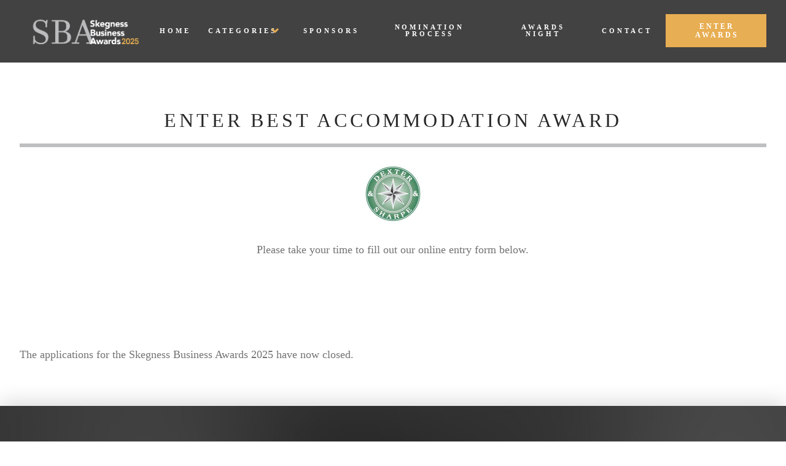

--- FILE ---
content_type: text/html; charset=UTF-8
request_url: https://skegnessbusinessawards.co.uk/categories/best-accommodation/
body_size: 14860
content:
<!DOCTYPE html>
<html class="no-js" lang="en-GB">
<head>
<meta charset="UTF-8">
<script type="text/javascript">
var gform;gform||(document.addEventListener("gform_main_scripts_loaded",function(){gform.scriptsLoaded=!0}),window.addEventListener("DOMContentLoaded",function(){gform.domLoaded=!0}),gform={domLoaded:!1,scriptsLoaded:!1,initializeOnLoaded:function(o){gform.domLoaded&&gform.scriptsLoaded?o():!gform.domLoaded&&gform.scriptsLoaded?window.addEventListener("DOMContentLoaded",o):document.addEventListener("gform_main_scripts_loaded",o)},hooks:{action:{},filter:{}},addAction:function(o,n,r,t){gform.addHook("action",o,n,r,t)},addFilter:function(o,n,r,t){gform.addHook("filter",o,n,r,t)},doAction:function(o){gform.doHook("action",o,arguments)},applyFilters:function(o){return gform.doHook("filter",o,arguments)},removeAction:function(o,n){gform.removeHook("action",o,n)},removeFilter:function(o,n,r){gform.removeHook("filter",o,n,r)},addHook:function(o,n,r,t,i){null==gform.hooks[o][n]&&(gform.hooks[o][n]=[]);var e=gform.hooks[o][n];null==i&&(i=n+"_"+e.length),gform.hooks[o][n].push({tag:i,callable:r,priority:t=null==t?10:t})},doHook:function(n,o,r){var t;if(r=Array.prototype.slice.call(r,1),null!=gform.hooks[n][o]&&((o=gform.hooks[n][o]).sort(function(o,n){return o.priority-n.priority}),o.forEach(function(o){"function"!=typeof(t=o.callable)&&(t=window[t]),"action"==n?t.apply(null,r):r[0]=t.apply(null,r)})),"filter"==n)return r[0]},removeHook:function(o,n,t,i){var r;null!=gform.hooks[o][n]&&(r=(r=gform.hooks[o][n]).filter(function(o,n,r){return!!(null!=i&&i!=o.tag||null!=t&&t!=o.priority)}),gform.hooks[o][n]=r)}});
</script>

<meta name="viewport" content="width=device-width, initial-scale=1.0">
<link rel="pingback" href="https://skegnessbusinessawards.co.uk/xmlrpc.php">
<title>Best Accommodation 2025 | Skegness Business Awards 2025</title>
<meta name='robots' content='max-image-preview:large' />
<link rel='dns-prefetch' href='//www.google.com' />
<link rel="alternate" type="application/rss+xml" title="Skegness Business Awards 2025 &raquo; Feed" href="https://skegnessbusinessawards.co.uk/feed/" />
<link rel="alternate" type="application/rss+xml" title="Skegness Business Awards 2025 &raquo; Comments Feed" href="https://skegnessbusinessawards.co.uk/comments/feed/" />
<script type="text/javascript">
window._wpemojiSettings = {"baseUrl":"https:\/\/s.w.org\/images\/core\/emoji\/14.0.0\/72x72\/","ext":".png","svgUrl":"https:\/\/s.w.org\/images\/core\/emoji\/14.0.0\/svg\/","svgExt":".svg","source":{"concatemoji":"https:\/\/skegnessbusinessawards.co.uk\/wp-includes\/js\/wp-emoji-release.min.js?ver=6.2.8"}};
/*! This file is auto-generated */
!function(e,a,t){var n,r,o,i=a.createElement("canvas"),p=i.getContext&&i.getContext("2d");function s(e,t){p.clearRect(0,0,i.width,i.height),p.fillText(e,0,0);e=i.toDataURL();return p.clearRect(0,0,i.width,i.height),p.fillText(t,0,0),e===i.toDataURL()}function c(e){var t=a.createElement("script");t.src=e,t.defer=t.type="text/javascript",a.getElementsByTagName("head")[0].appendChild(t)}for(o=Array("flag","emoji"),t.supports={everything:!0,everythingExceptFlag:!0},r=0;r<o.length;r++)t.supports[o[r]]=function(e){if(p&&p.fillText)switch(p.textBaseline="top",p.font="600 32px Arial",e){case"flag":return s("\ud83c\udff3\ufe0f\u200d\u26a7\ufe0f","\ud83c\udff3\ufe0f\u200b\u26a7\ufe0f")?!1:!s("\ud83c\uddfa\ud83c\uddf3","\ud83c\uddfa\u200b\ud83c\uddf3")&&!s("\ud83c\udff4\udb40\udc67\udb40\udc62\udb40\udc65\udb40\udc6e\udb40\udc67\udb40\udc7f","\ud83c\udff4\u200b\udb40\udc67\u200b\udb40\udc62\u200b\udb40\udc65\u200b\udb40\udc6e\u200b\udb40\udc67\u200b\udb40\udc7f");case"emoji":return!s("\ud83e\udef1\ud83c\udffb\u200d\ud83e\udef2\ud83c\udfff","\ud83e\udef1\ud83c\udffb\u200b\ud83e\udef2\ud83c\udfff")}return!1}(o[r]),t.supports.everything=t.supports.everything&&t.supports[o[r]],"flag"!==o[r]&&(t.supports.everythingExceptFlag=t.supports.everythingExceptFlag&&t.supports[o[r]]);t.supports.everythingExceptFlag=t.supports.everythingExceptFlag&&!t.supports.flag,t.DOMReady=!1,t.readyCallback=function(){t.DOMReady=!0},t.supports.everything||(n=function(){t.readyCallback()},a.addEventListener?(a.addEventListener("DOMContentLoaded",n,!1),e.addEventListener("load",n,!1)):(e.attachEvent("onload",n),a.attachEvent("onreadystatechange",function(){"complete"===a.readyState&&t.readyCallback()})),(e=t.source||{}).concatemoji?c(e.concatemoji):e.wpemoji&&e.twemoji&&(c(e.twemoji),c(e.wpemoji)))}(window,document,window._wpemojiSettings);
</script>
<style type="text/css">
img.wp-smiley,
img.emoji {
	display: inline !important;
	border: none !important;
	box-shadow: none !important;
	height: 1em !important;
	width: 1em !important;
	margin: 0 0.07em !important;
	vertical-align: -0.1em !important;
	background: none !important;
	padding: 0 !important;
}
</style>
	<link rel='stylesheet' id='gravity_forms_theme_reset-css' href='https://skegnessbusinessawards.co.uk/wp-content/plugins/gravityforms/assets/css/dist/gravity-forms-theme-reset.min.css?ver=2.7.11' type='text/css' media='all' />
<link rel='stylesheet' id='gravity_forms_theme_foundation-css' href='https://skegnessbusinessawards.co.uk/wp-content/plugins/gravityforms/assets/css/dist/gravity-forms-theme-foundation.min.css?ver=2.7.11' type='text/css' media='all' />
<link rel='stylesheet' id='gravity_forms_theme_framework-css' href='https://skegnessbusinessawards.co.uk/wp-content/plugins/gravityforms/assets/css/dist/gravity-forms-theme-framework.min.css?ver=2.7.11' type='text/css' media='all' />
<link rel='stylesheet' id='gravity_forms_orbital_theme-css' href='https://skegnessbusinessawards.co.uk/wp-content/plugins/gravityforms/assets/css/dist/gravity-forms-orbital-theme.min.css?ver=2.7.11' type='text/css' media='all' />
<link rel='stylesheet' id='bxslider-css-css' href='https://skegnessbusinessawards.co.uk/wp-content/plugins/kiwi-logo-carousel/third-party/jquery.bxslider/jquery.bxslider.css?ver=6.2.8' type='text/css' media='' />
<link rel='stylesheet' id='kiwi-logo-carousel-styles-css' href='https://skegnessbusinessawards.co.uk/wp-content/plugins/kiwi-logo-carousel/custom-styles.css?ver=6.2.8' type='text/css' media='' />
<link rel='stylesheet' id='wp-block-library-css' href='https://skegnessbusinessawards.co.uk/wp-includes/css/dist/block-library/style.min.css?ver=6.2.8' type='text/css' media='all' />
<style id='wp-block-library-theme-inline-css' type='text/css'>
.wp-block-audio figcaption{color:#555;font-size:13px;text-align:center}.is-dark-theme .wp-block-audio figcaption{color:hsla(0,0%,100%,.65)}.wp-block-audio{margin:0 0 1em}.wp-block-code{border:1px solid #ccc;border-radius:4px;font-family:Menlo,Consolas,monaco,monospace;padding:.8em 1em}.wp-block-embed figcaption{color:#555;font-size:13px;text-align:center}.is-dark-theme .wp-block-embed figcaption{color:hsla(0,0%,100%,.65)}.wp-block-embed{margin:0 0 1em}.blocks-gallery-caption{color:#555;font-size:13px;text-align:center}.is-dark-theme .blocks-gallery-caption{color:hsla(0,0%,100%,.65)}.wp-block-image figcaption{color:#555;font-size:13px;text-align:center}.is-dark-theme .wp-block-image figcaption{color:hsla(0,0%,100%,.65)}.wp-block-image{margin:0 0 1em}.wp-block-pullquote{border-bottom:4px solid;border-top:4px solid;color:currentColor;margin-bottom:1.75em}.wp-block-pullquote cite,.wp-block-pullquote footer,.wp-block-pullquote__citation{color:currentColor;font-size:.8125em;font-style:normal;text-transform:uppercase}.wp-block-quote{border-left:.25em solid;margin:0 0 1.75em;padding-left:1em}.wp-block-quote cite,.wp-block-quote footer{color:currentColor;font-size:.8125em;font-style:normal;position:relative}.wp-block-quote.has-text-align-right{border-left:none;border-right:.25em solid;padding-left:0;padding-right:1em}.wp-block-quote.has-text-align-center{border:none;padding-left:0}.wp-block-quote.is-large,.wp-block-quote.is-style-large,.wp-block-quote.is-style-plain{border:none}.wp-block-search .wp-block-search__label{font-weight:700}.wp-block-search__button{border:1px solid #ccc;padding:.375em .625em}:where(.wp-block-group.has-background){padding:1.25em 2.375em}.wp-block-separator.has-css-opacity{opacity:.4}.wp-block-separator{border:none;border-bottom:2px solid;margin-left:auto;margin-right:auto}.wp-block-separator.has-alpha-channel-opacity{opacity:1}.wp-block-separator:not(.is-style-wide):not(.is-style-dots){width:100px}.wp-block-separator.has-background:not(.is-style-dots){border-bottom:none;height:1px}.wp-block-separator.has-background:not(.is-style-wide):not(.is-style-dots){height:2px}.wp-block-table{margin:0 0 1em}.wp-block-table td,.wp-block-table th{word-break:normal}.wp-block-table figcaption{color:#555;font-size:13px;text-align:center}.is-dark-theme .wp-block-table figcaption{color:hsla(0,0%,100%,.65)}.wp-block-video figcaption{color:#555;font-size:13px;text-align:center}.is-dark-theme .wp-block-video figcaption{color:hsla(0,0%,100%,.65)}.wp-block-video{margin:0 0 1em}.wp-block-template-part.has-background{margin-bottom:0;margin-top:0;padding:1.25em 2.375em}
</style>
<link rel='stylesheet' id='classic-theme-styles-css' href='https://skegnessbusinessawards.co.uk/wp-includes/css/classic-themes.min.css?ver=6.2.8' type='text/css' media='all' />
<style id='global-styles-inline-css' type='text/css'>
body{--wp--preset--color--black: #000000;--wp--preset--color--cyan-bluish-gray: #abb8c3;--wp--preset--color--white: #ffffff;--wp--preset--color--pale-pink: #f78da7;--wp--preset--color--vivid-red: #cf2e2e;--wp--preset--color--luminous-vivid-orange: #ff6900;--wp--preset--color--luminous-vivid-amber: #fcb900;--wp--preset--color--light-green-cyan: #7bdcb5;--wp--preset--color--vivid-green-cyan: #00d084;--wp--preset--color--pale-cyan-blue: #8ed1fc;--wp--preset--color--vivid-cyan-blue: #0693e3;--wp--preset--color--vivid-purple: #9b51e0;--wp--preset--gradient--vivid-cyan-blue-to-vivid-purple: linear-gradient(135deg,rgba(6,147,227,1) 0%,rgb(155,81,224) 100%);--wp--preset--gradient--light-green-cyan-to-vivid-green-cyan: linear-gradient(135deg,rgb(122,220,180) 0%,rgb(0,208,130) 100%);--wp--preset--gradient--luminous-vivid-amber-to-luminous-vivid-orange: linear-gradient(135deg,rgba(252,185,0,1) 0%,rgba(255,105,0,1) 100%);--wp--preset--gradient--luminous-vivid-orange-to-vivid-red: linear-gradient(135deg,rgba(255,105,0,1) 0%,rgb(207,46,46) 100%);--wp--preset--gradient--very-light-gray-to-cyan-bluish-gray: linear-gradient(135deg,rgb(238,238,238) 0%,rgb(169,184,195) 100%);--wp--preset--gradient--cool-to-warm-spectrum: linear-gradient(135deg,rgb(74,234,220) 0%,rgb(151,120,209) 20%,rgb(207,42,186) 40%,rgb(238,44,130) 60%,rgb(251,105,98) 80%,rgb(254,248,76) 100%);--wp--preset--gradient--blush-light-purple: linear-gradient(135deg,rgb(255,206,236) 0%,rgb(152,150,240) 100%);--wp--preset--gradient--blush-bordeaux: linear-gradient(135deg,rgb(254,205,165) 0%,rgb(254,45,45) 50%,rgb(107,0,62) 100%);--wp--preset--gradient--luminous-dusk: linear-gradient(135deg,rgb(255,203,112) 0%,rgb(199,81,192) 50%,rgb(65,88,208) 100%);--wp--preset--gradient--pale-ocean: linear-gradient(135deg,rgb(255,245,203) 0%,rgb(182,227,212) 50%,rgb(51,167,181) 100%);--wp--preset--gradient--electric-grass: linear-gradient(135deg,rgb(202,248,128) 0%,rgb(113,206,126) 100%);--wp--preset--gradient--midnight: linear-gradient(135deg,rgb(2,3,129) 0%,rgb(40,116,252) 100%);--wp--preset--duotone--dark-grayscale: url('#wp-duotone-dark-grayscale');--wp--preset--duotone--grayscale: url('#wp-duotone-grayscale');--wp--preset--duotone--purple-yellow: url('#wp-duotone-purple-yellow');--wp--preset--duotone--blue-red: url('#wp-duotone-blue-red');--wp--preset--duotone--midnight: url('#wp-duotone-midnight');--wp--preset--duotone--magenta-yellow: url('#wp-duotone-magenta-yellow');--wp--preset--duotone--purple-green: url('#wp-duotone-purple-green');--wp--preset--duotone--blue-orange: url('#wp-duotone-blue-orange');--wp--preset--font-size--small: 13px;--wp--preset--font-size--medium: 20px;--wp--preset--font-size--large: 36px;--wp--preset--font-size--x-large: 42px;--wp--preset--spacing--20: 0.44rem;--wp--preset--spacing--30: 0.67rem;--wp--preset--spacing--40: 1rem;--wp--preset--spacing--50: 1.5rem;--wp--preset--spacing--60: 2.25rem;--wp--preset--spacing--70: 3.38rem;--wp--preset--spacing--80: 5.06rem;--wp--preset--shadow--natural: 6px 6px 9px rgba(0, 0, 0, 0.2);--wp--preset--shadow--deep: 12px 12px 50px rgba(0, 0, 0, 0.4);--wp--preset--shadow--sharp: 6px 6px 0px rgba(0, 0, 0, 0.2);--wp--preset--shadow--outlined: 6px 6px 0px -3px rgba(255, 255, 255, 1), 6px 6px rgba(0, 0, 0, 1);--wp--preset--shadow--crisp: 6px 6px 0px rgba(0, 0, 0, 1);}:where(.is-layout-flex){gap: 0.5em;}body .is-layout-flow > .alignleft{float: left;margin-inline-start: 0;margin-inline-end: 2em;}body .is-layout-flow > .alignright{float: right;margin-inline-start: 2em;margin-inline-end: 0;}body .is-layout-flow > .aligncenter{margin-left: auto !important;margin-right: auto !important;}body .is-layout-constrained > .alignleft{float: left;margin-inline-start: 0;margin-inline-end: 2em;}body .is-layout-constrained > .alignright{float: right;margin-inline-start: 2em;margin-inline-end: 0;}body .is-layout-constrained > .aligncenter{margin-left: auto !important;margin-right: auto !important;}body .is-layout-constrained > :where(:not(.alignleft):not(.alignright):not(.alignfull)){max-width: var(--wp--style--global--content-size);margin-left: auto !important;margin-right: auto !important;}body .is-layout-constrained > .alignwide{max-width: var(--wp--style--global--wide-size);}body .is-layout-flex{display: flex;}body .is-layout-flex{flex-wrap: wrap;align-items: center;}body .is-layout-flex > *{margin: 0;}:where(.wp-block-columns.is-layout-flex){gap: 2em;}.has-black-color{color: var(--wp--preset--color--black) !important;}.has-cyan-bluish-gray-color{color: var(--wp--preset--color--cyan-bluish-gray) !important;}.has-white-color{color: var(--wp--preset--color--white) !important;}.has-pale-pink-color{color: var(--wp--preset--color--pale-pink) !important;}.has-vivid-red-color{color: var(--wp--preset--color--vivid-red) !important;}.has-luminous-vivid-orange-color{color: var(--wp--preset--color--luminous-vivid-orange) !important;}.has-luminous-vivid-amber-color{color: var(--wp--preset--color--luminous-vivid-amber) !important;}.has-light-green-cyan-color{color: var(--wp--preset--color--light-green-cyan) !important;}.has-vivid-green-cyan-color{color: var(--wp--preset--color--vivid-green-cyan) !important;}.has-pale-cyan-blue-color{color: var(--wp--preset--color--pale-cyan-blue) !important;}.has-vivid-cyan-blue-color{color: var(--wp--preset--color--vivid-cyan-blue) !important;}.has-vivid-purple-color{color: var(--wp--preset--color--vivid-purple) !important;}.has-black-background-color{background-color: var(--wp--preset--color--black) !important;}.has-cyan-bluish-gray-background-color{background-color: var(--wp--preset--color--cyan-bluish-gray) !important;}.has-white-background-color{background-color: var(--wp--preset--color--white) !important;}.has-pale-pink-background-color{background-color: var(--wp--preset--color--pale-pink) !important;}.has-vivid-red-background-color{background-color: var(--wp--preset--color--vivid-red) !important;}.has-luminous-vivid-orange-background-color{background-color: var(--wp--preset--color--luminous-vivid-orange) !important;}.has-luminous-vivid-amber-background-color{background-color: var(--wp--preset--color--luminous-vivid-amber) !important;}.has-light-green-cyan-background-color{background-color: var(--wp--preset--color--light-green-cyan) !important;}.has-vivid-green-cyan-background-color{background-color: var(--wp--preset--color--vivid-green-cyan) !important;}.has-pale-cyan-blue-background-color{background-color: var(--wp--preset--color--pale-cyan-blue) !important;}.has-vivid-cyan-blue-background-color{background-color: var(--wp--preset--color--vivid-cyan-blue) !important;}.has-vivid-purple-background-color{background-color: var(--wp--preset--color--vivid-purple) !important;}.has-black-border-color{border-color: var(--wp--preset--color--black) !important;}.has-cyan-bluish-gray-border-color{border-color: var(--wp--preset--color--cyan-bluish-gray) !important;}.has-white-border-color{border-color: var(--wp--preset--color--white) !important;}.has-pale-pink-border-color{border-color: var(--wp--preset--color--pale-pink) !important;}.has-vivid-red-border-color{border-color: var(--wp--preset--color--vivid-red) !important;}.has-luminous-vivid-orange-border-color{border-color: var(--wp--preset--color--luminous-vivid-orange) !important;}.has-luminous-vivid-amber-border-color{border-color: var(--wp--preset--color--luminous-vivid-amber) !important;}.has-light-green-cyan-border-color{border-color: var(--wp--preset--color--light-green-cyan) !important;}.has-vivid-green-cyan-border-color{border-color: var(--wp--preset--color--vivid-green-cyan) !important;}.has-pale-cyan-blue-border-color{border-color: var(--wp--preset--color--pale-cyan-blue) !important;}.has-vivid-cyan-blue-border-color{border-color: var(--wp--preset--color--vivid-cyan-blue) !important;}.has-vivid-purple-border-color{border-color: var(--wp--preset--color--vivid-purple) !important;}.has-vivid-cyan-blue-to-vivid-purple-gradient-background{background: var(--wp--preset--gradient--vivid-cyan-blue-to-vivid-purple) !important;}.has-light-green-cyan-to-vivid-green-cyan-gradient-background{background: var(--wp--preset--gradient--light-green-cyan-to-vivid-green-cyan) !important;}.has-luminous-vivid-amber-to-luminous-vivid-orange-gradient-background{background: var(--wp--preset--gradient--luminous-vivid-amber-to-luminous-vivid-orange) !important;}.has-luminous-vivid-orange-to-vivid-red-gradient-background{background: var(--wp--preset--gradient--luminous-vivid-orange-to-vivid-red) !important;}.has-very-light-gray-to-cyan-bluish-gray-gradient-background{background: var(--wp--preset--gradient--very-light-gray-to-cyan-bluish-gray) !important;}.has-cool-to-warm-spectrum-gradient-background{background: var(--wp--preset--gradient--cool-to-warm-spectrum) !important;}.has-blush-light-purple-gradient-background{background: var(--wp--preset--gradient--blush-light-purple) !important;}.has-blush-bordeaux-gradient-background{background: var(--wp--preset--gradient--blush-bordeaux) !important;}.has-luminous-dusk-gradient-background{background: var(--wp--preset--gradient--luminous-dusk) !important;}.has-pale-ocean-gradient-background{background: var(--wp--preset--gradient--pale-ocean) !important;}.has-electric-grass-gradient-background{background: var(--wp--preset--gradient--electric-grass) !important;}.has-midnight-gradient-background{background: var(--wp--preset--gradient--midnight) !important;}.has-small-font-size{font-size: var(--wp--preset--font-size--small) !important;}.has-medium-font-size{font-size: var(--wp--preset--font-size--medium) !important;}.has-large-font-size{font-size: var(--wp--preset--font-size--large) !important;}.has-x-large-font-size{font-size: var(--wp--preset--font-size--x-large) !important;}
.wp-block-navigation a:where(:not(.wp-element-button)){color: inherit;}
:where(.wp-block-columns.is-layout-flex){gap: 2em;}
.wp-block-pullquote{font-size: 1.5em;line-height: 1.6;}
</style>
<link rel='stylesheet' id='x-stack-css' href='https://skegnessbusinessawards.co.uk/wp-content/themes/pro/framework/dist/css/site/stacks/integrity-light.css?ver=6.3.8' type='text/css' media='all' />
<link rel='stylesheet' id='gforms_reset_css-css' href='https://skegnessbusinessawards.co.uk/wp-content/plugins/gravityforms/legacy/css/formreset.min.css?ver=2.7.11' type='text/css' media='all' />
<link rel='stylesheet' id='gforms_formsmain_css-css' href='https://skegnessbusinessawards.co.uk/wp-content/plugins/gravityforms/legacy/css/formsmain.min.css?ver=2.7.11' type='text/css' media='all' />
<link rel='stylesheet' id='gforms_ready_class_css-css' href='https://skegnessbusinessawards.co.uk/wp-content/plugins/gravityforms/legacy/css/readyclass.min.css?ver=2.7.11' type='text/css' media='all' />
<link rel='stylesheet' id='gforms_browsers_css-css' href='https://skegnessbusinessawards.co.uk/wp-content/plugins/gravityforms/legacy/css/browsers.min.css?ver=2.7.11' type='text/css' media='all' />
<link rel='stylesheet' id='x-gravity-forms-css' href='https://skegnessbusinessawards.co.uk/wp-content/themes/pro/framework/dist/css/site/gravity_forms/integrity-light.css?ver=6.3.8' type='text/css' media='all' />
<style id='cs-inline-css' type='text/css'>
@media (min-width:1200px){.x-hide-xl{display:none !important;}}@media (min-width:979px) and (max-width:1199.98px){.x-hide-lg{display:none !important;}}@media (min-width:767px) and (max-width:978.98px){.x-hide-md{display:none !important;}}@media (min-width:480px) and (max-width:766.98px){.x-hide-sm{display:none !important;}}@media (max-width:479.98px){.x-hide-xs{display:none !important;}} a,h1 a:hover,h2 a:hover,h3 a:hover,h4 a:hover,h5 a:hover,h6 a:hover,.x-breadcrumb-wrap a:hover,.widget ul li a:hover,.widget ol li a:hover,.widget.widget_text ul li a,.widget.widget_text ol li a,.widget_nav_menu .current-menu-item > a,.x-accordion-heading .x-accordion-toggle:hover,.x-comment-author a:hover,.x-comment-time:hover,.x-recent-posts a:hover .h-recent-posts{color:#e8ae53;}a:hover,.widget.widget_text ul li a:hover,.widget.widget_text ol li a:hover,.x-twitter-widget ul li a:hover{color:#bcbec0;}.rev_slider_wrapper,a.x-img-thumbnail:hover,.x-slider-container.below,.page-template-template-blank-3-php .x-slider-container.above,.page-template-template-blank-6-php .x-slider-container.above{border-color:#e8ae53;}.entry-thumb:before,.x-pagination span.current,.woocommerce-pagination span[aria-current],.flex-direction-nav a,.flex-control-nav a:hover,.flex-control-nav a.flex-active,.mejs-time-current,.x-dropcap,.x-skill-bar .bar,.x-pricing-column.featured h2,.h-comments-title small,.x-entry-share .x-share:hover,.x-highlight,.x-recent-posts .x-recent-posts-img:after{background-color:#e8ae53;}.x-nav-tabs > .active > a,.x-nav-tabs > .active > a:hover{box-shadow:inset 0 3px 0 0 #e8ae53;}.x-main{width:calc(65% - 2.463055%);}.x-sidebar{width:calc(100% - 2.463055% - 65%);}.x-comment-author,.x-comment-time,.comment-form-author label,.comment-form-email label,.comment-form-url label,.comment-form-rating label,.comment-form-comment label,.widget_calendar #wp-calendar caption,.widget.widget_rss li .rsswidget{font-family:inherit;font-weight:inherit;text-transform:uppercase;}.p-landmark-sub,.p-meta,input,button,select,textarea{font-family:inherit;}.widget ul li a,.widget ol li a,.x-comment-time{color:hsl(0,0%,45%);}.widget_text ol li a,.widget_text ul li a{color:#e8ae53;}.widget_text ol li a:hover,.widget_text ul li a:hover{color:#bcbec0;}.comment-form-author label,.comment-form-email label,.comment-form-url label,.comment-form-rating label,.comment-form-comment label,.widget_calendar #wp-calendar th,.p-landmark-sub strong,.widget_tag_cloud .tagcloud a:hover,.widget_tag_cloud .tagcloud a:active,.entry-footer a:hover,.entry-footer a:active,.x-breadcrumbs .current,.x-comment-author,.x-comment-author a{color:#272727;}.widget_calendar #wp-calendar th{border-color:#272727;}.h-feature-headline span i{background-color:#272727;}@media (max-width:978.98px){}html{font-size:18px;}@media (min-width:479px){html{font-size:18px;}}@media (min-width:766px){html{font-size:18px;}}@media (min-width:978px){html{font-size:18px;}}@media (min-width:1199px){html{font-size:18px;}}body{font-style:normal;font-weight:inherit;color:hsl(0,0%,45%);background-color:hsl(0,0%,100%);}.w-b{font-weight:inherit !important;}h1,h2,h3,h4,h5,h6,.h1,.h2,.h3,.h4,.h5,.h6{font-family:inherit;font-style:normal;font-weight:inherit;text-transform:uppercase;}h1,.h1{letter-spacing:0.15em;}h2,.h2{letter-spacing:0.05em;}h3,.h3{letter-spacing:0.1em;}h4,.h4{letter-spacing:0.1em;}h5,.h5{letter-spacing:0.1em;}h6,.h6{letter-spacing:0.1em;}.w-h{font-weight:inherit !important;}.x-container.width{width:95%;}.x-container.max{max-width:1500px;}.x-bar-content.x-container.width{flex-basis:95%;}.x-main.full{float:none;display:block;width:auto;}@media (max-width:978.98px){.x-main.full,.x-main.left,.x-main.right,.x-sidebar.left,.x-sidebar.right{float:none;display:block;width:auto !important;}}.entry-header,.entry-content{font-size:1rem;}body,input,button,select,textarea{font-family:inherit;}h1,h2,h3,h4,h5,h6,.h1,.h2,.h3,.h4,.h5,.h6,h1 a,h2 a,h3 a,h4 a,h5 a,h6 a,.h1 a,.h2 a,.h3 a,.h4 a,.h5 a,.h6 a,blockquote{color:#272727;}.cfc-h-tx{color:#272727 !important;}.cfc-h-bd{border-color:#272727 !important;}.cfc-h-bg{background-color:#272727 !important;}.cfc-b-tx{color:hsl(0,0%,45%) !important;}.cfc-b-bd{border-color:hsl(0,0%,45%) !important;}.cfc-b-bg{background-color:hsl(0,0%,45%) !important;}.x-btn,.button,[type="submit"]{color:#ffffff;border-color:#e8ae53;background-color:#e8ae53;text-shadow:0 0.075em 0.075em rgba(0,0,0,0.5);padding:0.579em 1.105em 0.842em;font-size:19px;}.x-btn:hover,.button:hover,[type="submit"]:hover{color:#ffffff;border-color:#bcbec0;background-color:rgb(188,190,192);text-shadow:0 0.075em 0.075em rgba(0,0,0,0.5);}.x-btn.x-btn-real,.x-btn.x-btn-real:hover{margin-bottom:0.25em;text-shadow:0 0.075em 0.075em rgba(0,0,0,0.65);}.x-btn.x-btn-real{box-shadow:0 0.25em 0 0 #a71000,0 4px 9px rgba(0,0,0,0.75);}.x-btn.x-btn-real:hover{box-shadow:0 0.25em 0 0 #a71000,0 4px 9px rgba(0,0,0,0.75);}.x-btn.x-btn-flat,.x-btn.x-btn-flat:hover{margin-bottom:0;text-shadow:0 0.075em 0.075em rgba(0,0,0,0.65);box-shadow:none;}.x-btn.x-btn-transparent,.x-btn.x-btn-transparent:hover{margin-bottom:0;border-width:3px;text-shadow:none;text-transform:uppercase;background-color:transparent;box-shadow:none;}body .gform_wrapper .gfield_required{color:#e8ae53;}body .gform_wrapper h2.gsection_title,body .gform_wrapper h3.gform_title,body .gform_wrapper .top_label .gfield_label,body .gform_wrapper .left_label .gfield_label,body .gform_wrapper .right_label .gfield_label{font-weight:inherit;}body .gform_wrapper h2.gsection_title{letter-spacing:0.05em!important;}body .gform_wrapper h3.gform_title{letter-spacing:0.1em!important;}body .gform_wrapper .top_label .gfield_label,body .gform_wrapper .left_label .gfield_label,body .gform_wrapper .right_label .gfield_label{color:#272727;}body .gform_wrapper .validation_message{font-weight:inherit;}.bg .mejs-container{position:unset !important;} @font-face{font-family:'FontAwesomePro';font-style:normal;font-weight:900;font-display:block;src:url('https://skegnessbusinessawards.co.uk/wp-content/themes/pro/cornerstone/assets/fonts/fa-solid-900.woff2') format('woff2'),url('https://skegnessbusinessawards.co.uk/wp-content/themes/pro/cornerstone/assets/fonts/fa-solid-900.woff') format('woff'),url('https://skegnessbusinessawards.co.uk/wp-content/themes/pro/cornerstone/assets/fonts/fa-solid-900.ttf') format('truetype');}[data-x-fa-pro-icon]{font-family:"FontAwesomePro" !important;}[data-x-fa-pro-icon]:before{content:attr(data-x-fa-pro-icon);}[data-x-icon],[data-x-icon-o],[data-x-icon-l],[data-x-icon-s],[data-x-icon-b],[data-x-fa-pro-icon],[class*="cs-fa-"]{display:inline-block;font-style:normal;font-weight:400;text-decoration:inherit;text-rendering:auto;-webkit-font-smoothing:antialiased;-moz-osx-font-smoothing:grayscale;}[data-x-icon].left,[data-x-icon-o].left,[data-x-icon-l].left,[data-x-icon-s].left,[data-x-icon-b].left,[data-x-fa-pro-icon].left,[class*="cs-fa-"].left{margin-right:0.5em;}[data-x-icon].right,[data-x-icon-o].right,[data-x-icon-l].right,[data-x-icon-s].right,[data-x-icon-b].right,[data-x-fa-pro-icon].right,[class*="cs-fa-"].right{margin-left:0.5em;}[data-x-icon]:before,[data-x-icon-o]:before,[data-x-icon-l]:before,[data-x-icon-s]:before,[data-x-icon-b]:before,[data-x-fa-pro-icon]:before,[class*="cs-fa-"]:before{line-height:1;}@font-face{font-family:'FontAwesome';font-style:normal;font-weight:900;font-display:block;src:url('https://skegnessbusinessawards.co.uk/wp-content/themes/pro/cornerstone/assets/fonts/fa-solid-900.woff2') format('woff2'),url('https://skegnessbusinessawards.co.uk/wp-content/themes/pro/cornerstone/assets/fonts/fa-solid-900.woff') format('woff'),url('https://skegnessbusinessawards.co.uk/wp-content/themes/pro/cornerstone/assets/fonts/fa-solid-900.ttf') format('truetype');}[data-x-icon],[data-x-icon-s],[data-x-icon][class*="cs-fa-"]{font-family:"FontAwesome" !important;font-weight:900;}[data-x-icon]:before,[data-x-icon][class*="cs-fa-"]:before{content:attr(data-x-icon);}[data-x-icon-s]:before{content:attr(data-x-icon-s);}@font-face{font-family:'FontAwesomeRegular';font-style:normal;font-weight:400;font-display:block;src:url('https://skegnessbusinessawards.co.uk/wp-content/themes/pro/cornerstone/assets/fonts/fa-regular-400.woff2') format('woff2'),url('https://skegnessbusinessawards.co.uk/wp-content/themes/pro/cornerstone/assets/fonts/fa-regular-400.woff') format('woff'),url('https://skegnessbusinessawards.co.uk/wp-content/themes/pro/cornerstone/assets/fonts/fa-regular-400.ttf') format('truetype');}@font-face{font-family:'FontAwesomePro';font-style:normal;font-weight:400;font-display:block;src:url('https://skegnessbusinessawards.co.uk/wp-content/themes/pro/cornerstone/assets/fonts/fa-regular-400.woff2') format('woff2'),url('https://skegnessbusinessawards.co.uk/wp-content/themes/pro/cornerstone/assets/fonts/fa-regular-400.woff') format('woff'),url('https://skegnessbusinessawards.co.uk/wp-content/themes/pro/cornerstone/assets/fonts/fa-regular-400.ttf') format('truetype');}[data-x-icon-o]{font-family:"FontAwesomeRegular" !important;}[data-x-icon-o]:before{content:attr(data-x-icon-o);}@font-face{font-family:'FontAwesomeLight';font-style:normal;font-weight:300;font-display:block;src:url('https://skegnessbusinessawards.co.uk/wp-content/themes/pro/cornerstone/assets/fonts/fa-light-300.woff2') format('woff2'),url('https://skegnessbusinessawards.co.uk/wp-content/themes/pro/cornerstone/assets/fonts/fa-light-300.woff') format('woff'),url('https://skegnessbusinessawards.co.uk/wp-content/themes/pro/cornerstone/assets/fonts/fa-light-300.ttf') format('truetype');}@font-face{font-family:'FontAwesomePro';font-style:normal;font-weight:300;font-display:block;src:url('https://skegnessbusinessawards.co.uk/wp-content/themes/pro/cornerstone/assets/fonts/fa-light-300.woff2') format('woff2'),url('https://skegnessbusinessawards.co.uk/wp-content/themes/pro/cornerstone/assets/fonts/fa-light-300.woff') format('woff'),url('https://skegnessbusinessawards.co.uk/wp-content/themes/pro/cornerstone/assets/fonts/fa-light-300.ttf') format('truetype');}[data-x-icon-l]{font-family:"FontAwesomeLight" !important;font-weight:300;}[data-x-icon-l]:before{content:attr(data-x-icon-l);}@font-face{font-family:'FontAwesomeBrands';font-style:normal;font-weight:normal;font-display:block;src:url('https://skegnessbusinessawards.co.uk/wp-content/themes/pro/cornerstone/assets/fonts/fa-brands-400.woff2') format('woff2'),url('https://skegnessbusinessawards.co.uk/wp-content/themes/pro/cornerstone/assets/fonts/fa-brands-400.woff') format('woff'),url('https://skegnessbusinessawards.co.uk/wp-content/themes/pro/cornerstone/assets/fonts/fa-brands-400.ttf') format('truetype');}[data-x-icon-b]{font-family:"FontAwesomeBrands" !important;}[data-x-icon-b]:before{content:attr(data-x-icon-b);} .m1m-0.x-bar{height:8em;border:0;font-size:16px;background-color:hsl(0,0%,26%);z-index:9999;}.m1m-0 .x-bar-content{flex-direction:row;justify-content:flex-start;align-items:flex-start;flex-grow:0;flex-shrink:1;flex-basis:100%;height:8em;}.m1m-0.x-bar-outer-spacers:after,.m1m-0.x-bar-outer-spacers:before{flex-basis:1.99em;width:1.99em!important;height:1.99em;}.m1m-0.x-bar-space{font-size:16px;height:8em;}.m1m-1.x-bar-container{flex-direction:row;align-items:center;flex-grow:0;flex-basis:auto;max-height:100px;border:0;font-size:1em;z-index:1;}.m1m-2.x-bar-container{justify-content:flex-start;flex-shrink:10;width:100%;margin-top:0px;margin-right:0em;margin-bottom:0px;margin-left:0.5em;padding-top:20px;padding-right:10px;padding-bottom:10px;padding-left:10px;}.m1m-3.x-bar-container{justify-content:space-between;flex-shrink:1;}.m1m-4.x-image{font-size:1em;max-width:200px;border:0;background-color:transparent;}.m1m-5{font-size:1em;flex-direction:row;justify-content:space-around;align-items:stretch;align-self:stretch;flex-grow:0;flex-shrink:1;flex-basis:auto;}.m1m-5 > li,.m1m-5 > li > a{flex-grow:0;flex-shrink:1;flex-basis:auto;}.m1m-6 .x-dropdown {width:15em;background-color:#e8ae53;box-shadow:0em 0.5em 3em 0em rgba(0,0,0,0.25);}.m1m-7 .x-dropdown {font-size:16px;border:0;transition-duration:500ms,500ms,0s;transition-timing-function:cubic-bezier(0.400,0.000,0.200,1.000);}.m1m-7 .x-dropdown:not(.x-active) {transition-delay:0s,0s,500ms;}.m1m-8 {width:14em;font-size:16px;border:0;background-color:rgb(48,48,48);box-shadow:0em 0.15em 2em 0em rgba(0,0,0,0.15);transition-duration:500ms,500ms,0s;transition-timing-function:cubic-bezier(0.400,0.000,0.200,1.000);}.m1m-8:not(.x-active) {transition-delay:0s,0s,500ms;}.m1m-9 .x-dropdown {width:14em;background-color:rgb(48,48,48);box-shadow:0em 0.15em 2em 0em rgba(0,0,0,0.15);}.m1m-b.x-anchor {border:0;}.m1m-c.x-anchor .x-anchor-content {flex-direction:row;justify-content:center;align-items:center;}.m1m-d.x-anchor {font-size:15px;}.m1m-d.x-anchor .x-anchor-content {padding-top:0.25em;padding-bottom:0.25em;}.m1m-d.x-anchor:hover,.m1m-d.x-anchor[class*="active"],[data-x-effect-provider*="colors"]:hover .m1m-d.x-anchor {background-color:rgba(41,128,185,0.1);}.m1m-d.x-anchor .x-anchor-text-primary {font-weight:800;letter-spacing:0.35em;margin-right:calc(0.35em * -1);}.m1m-d.x-anchor .x-anchor-sub-indicator {color:#e8ae53;}.m1m-d > .is-primary {height:2px;color:#e8ae53;transform-origin:50% 0%;}.m1m-e.x-anchor {background-color:transparent;}.m1m-e.x-anchor .x-anchor-sub-indicator {margin-top:5px;margin-right:5px;margin-bottom:5px;margin-left:5px;}.m1m-f.x-anchor .x-anchor-content {padding-right:1em;padding-left:1em;}.m1m-f.x-anchor .x-anchor-sub-indicator {font-size:1.25em;}.m1m-g.x-anchor .x-anchor-text {margin-top:5px;margin-bottom:5px;margin-left:5px;}.m1m-h.x-anchor .x-anchor-text {margin-right:5px;}.m1m-h.x-anchor .x-anchor-text-primary {font-size:0.75em;text-align:center;}.m1m-i.x-anchor .x-anchor-text-primary {font-family:inherit;font-style:normal;}.m1m-j.x-anchor .x-anchor-text-primary {line-height:1;}.m1m-k.x-anchor .x-anchor-text-primary {text-transform:uppercase;color:white;}.m1m-k > .is-primary {width:100%;}.m1m-l.x-anchor {border-top-width:2px;border-right-width:0px;border-bottom-width:0px;border-left-width:0px;border-top-style:solid;border-right-style:none;border-bottom-style:none;border-left-style:none;border-top-color:rgba(255,255,255,0.15);border-right-color:transparent;border-bottom-color:transparent;border-left-color:transparent;}.m1m-l.x-anchor .x-anchor-content {padding-top:1em;padding-bottom:1em;}.m1m-l.x-anchor .x-anchor-text {margin-top:4px;margin-bottom:4px;margin-left:4px;}.m1m-l.x-anchor .x-anchor-text-primary {font-size:0.875em;font-weight:700;letter-spacing:0.05em;margin-right:calc(0.05em * -1);}.m1m-l.x-anchor .x-anchor-text-secondary {margin-top:0.5em;font-family:inherit;font-size:0.75em;font-style:normal;font-weight:700;line-height:1;letter-spacing:0.035em;margin-right:calc(0.035em * -1);color:rgba(255,255,255,0.5);}.m1m-l.x-anchor .x-anchor-sub-indicator {margin-top:0px;margin-right:4px;margin-bottom:0px;margin-left:auto;color:rgba(255,255,255,0.5);}.m1m-l > .is-primary {color:rgba(255,255,255,0.05);transform-origin:0% 50%;}.m1m-m.x-anchor {font-size:1em;}.m1m-n.x-anchor {background-color:#e8ae53;}.m1m-n.x-anchor:hover,.m1m-n.x-anchor[class*="active"],[data-x-effect-provider*="colors"]:hover .m1m-n.x-anchor {background-color:hsl(0,0%,26%);}.m1m-n > .is-primary {height:100%;}.m1m-o.x-anchor .x-anchor-text {margin-right:auto;}.m1m-p.x-anchor {margin-top:0em;margin-right:0em;margin-bottom:0em;margin-left:1em;}.m1m-p.x-anchor .x-anchor-content {padding-right:1.25em;padding-left:1.25em;}.m1m-p.x-anchor .x-anchor-text-primary {font-weight:900;line-height:1.2;letter-spacing:0.25em;margin-right:calc(0.25em * -1);}.m1m-p > .is-primary {color:rgba(255,255,255,0.25);transform-origin:50% 50%;}.m1m-q.x-anchor .x-anchor-content {padding-top:0.5em;padding-bottom:0.5em;}.m1m-r.x-anchor {width:3.5em;height:3.5em;background-color:hsla(0,0%,100%,0);box-shadow:0em 0.15em 0.65em 0em hsla(0,0%,0%,0);}.m1m-r.x-anchor .x-anchor-content {padding-right:0.5em;padding-left:0.5em;}.m1m-r.x-anchor .x-graphic {margin-top:5px;margin-right:5px;margin-bottom:5px;margin-left:5px;}.m1m-r.x-anchor .x-graphic-icon {font-size:1.25em;width:1em;border:0;height:1em;line-height:1em;color:rgba(0,0,0,0.35);background-color:transparent;}.m1m-r.x-anchor:hover .x-graphic-icon,.m1m-r.x-anchor[class*="active"] .x-graphic-icon,[data-x-effect-provider*="colors"]:hover .m1m-r.x-anchor .x-graphic-icon {color:rgba(0,0,0,0.75);}.m1m-r.x-anchor .x-toggle {color:#e8ae53;}.m1m-r.x-anchor:hover .x-toggle,.m1m-r.x-anchor[class*="active"] .x-toggle,[data-x-effect-provider*="colors"]:hover .m1m-r.x-anchor .x-toggle {color:hsl(0,0%,100%);}.m1m-r.x-anchor .x-toggle-more-h,.m1m-r.x-anchor .x-toggle-more-v {margin-top:1.75em;margin-right:1.75em;margin-bottom:1.75em;margin-left:1.75em;font-size:0.375em;}.m1m-r.x-anchor .x-toggle-more-1 {transform:translate3d(-1.75em,0,0);}.m1m-r.x-anchor .x-toggle-more-3 {transform:translate3d(1.75em,0,0);}.m1m-s.x-anchor .x-anchor-content {padding-top:0.75em;padding-right:0.75em;padding-bottom:0.75em;padding-left:0.75em;}.m1m-s.x-anchor .x-anchor-text-primary {font-size:1em;font-weight:400;color:hsla(0,0%,100%,0.83);}.m1m-s.x-anchor:hover .x-anchor-text-primary,.m1m-s.x-anchor[class*="active"] .x-anchor-text-primary,[data-x-effect-provider*="colors"]:hover .m1m-s.x-anchor .x-anchor-text-primary {color:rgba(0,0,0,0.75);}.m1m-s.x-anchor .x-anchor-sub-indicator {font-size:1em;color:rgba(0,0,0,0.35);}.m1m-s.x-anchor:hover .x-anchor-sub-indicator,.m1m-s.x-anchor[class*="active"] .x-anchor-sub-indicator,[data-x-effect-provider*="colors"]:hover .m1m-s.x-anchor .x-anchor-sub-indicator {color:rgba(0,0,0,0.75);}@media screen and (max-width:479.98px){.m1m-0 .x-bar-content{flex-direction:column;}.m1m-4.x-image{max-width:120px;}}  .mr-0.x-bar{height:auto;padding-top:5vw;padding-right:0.75em;padding-bottom:16.7vw;padding-left:0.75em;background-color:hsl(0,0%,26%);box-shadow:0em -0.35em 2em 0px rgba(0,0,0,0.15);z-index:10;}.mr-0 .x-bar-content{justify-content:center;align-items:stretch;flex-wrap:wrap;align-content:stretch;height:auto;max-width:1200px;}.mr-0.x-bar-outer-spacers:after,.mr-0.x-bar-outer-spacers:before{flex-basis:0em;width:0em!important;height:0em;}.mr-1.x-bar{border:0;font-size:16px;}.mr-1 .x-bar-content{flex-direction:row;flex-grow:0;flex-shrink:1;flex-basis:100%;}.mr-1.x-bar-space{font-size:16px;}.mr-2.x-bar{height:2.88em;background-color:#ffffff;box-shadow:0em 0.15em 2em rgba(0,0,0,0.15);z-index:1000;}.mr-2 .x-bar-content{justify-content:flex-start;align-items:flex-end;height:2.88em;}.mr-2.x-bar-outer-spacers:after,.mr-2.x-bar-outer-spacers:before{flex-basis:2em;width:2em!important;height:2em;}.mr-3.x-bar-container{flex-direction:column;justify-content:flex-start;align-items:flex-start;flex-shrink:1;flex-basis:250px;max-width:425px;margin-top:0.2em;margin-right:0.2em;margin-bottom:0.2em;margin-left:0.2em;padding-top:1em;padding-right:1em;padding-bottom:1em;padding-left:1em;box-shadow:0em 0.35em 0em 0em rgba(0,0,0,0.15);}.mr-4.x-bar-container{flex-grow:1;border:0;font-size:1em;z-index:1;}.mr-5.x-bar-container{background-color:hsla(247,49%,34%,0);}.mr-6.x-bar-container{background-color:transparent;}.mr-7.x-bar-container{flex-direction:row;justify-content:space-between;align-items:flex-end;flex-shrink:0;flex-basis:auto;}.mr-8.x-text{line-height:1.5;}.mr-9.x-text{border:0;font-family:inherit;font-style:normal;font-weight:400;letter-spacing:0em;text-transform:none;}.mr-9.x-text > :first-child{margin-top:0;}.mr-9.x-text > :last-child{margin-bottom:0;}.mr-a.x-text{font-size:0.9em;color:hsl(0,0%,100%);}.mr-b.x-text{font-size:1em;color:hsl(0,0%,99%);}.mr-c.x-text{margin-top:0em;margin-right:0em;margin-bottom:0.47em;margin-left:0em;font-size:0.8em;line-height:1.4;text-align:right;color:rgba(0,0,0,0.35);}.mr-d.x-image{font-size:1em;width:120px;border-top-width:6px;border-right-width:6px;border-bottom-width:6px;border-left-width:6px;border-top-style:solid;border-right-style:solid;border-bottom-style:solid;border-left-style:solid;border-top-color:hsl(0,0%,100%);border-right-color:hsl(0,0%,100%);border-bottom-color:hsl(0,0%,100%);border-left-color:hsl(0,0%,100%);border-top-left-radius:1.08em;border-top-right-radius:1.08em;border-bottom-right-radius:1.08em;border-bottom-left-radius:1.08em;padding-top:4px;padding-right:4px;padding-bottom:4px;padding-left:4px;background-color:hsl(0,0%,100%);}.mr-d.x-image img{width:100%;}.mr-d.x-image:hover,.mr-d.x-image[class*="active"],[data-x-effect-provider*="colors"]:hover .mr-d.x-image{background-color:transparent;}  .m41-0.x-image{font-size:1em;max-width:300px;border:0;background-color:transparent;}.x-recent-posts a{background-color:transparent;box-shadow:none;border:none;border-radius:0px;border-bottom:5px solid black;}h3.h-recent-posts{font-size:27px !important;}h1,.h1{font-size:32px;}h2,.h2{font-size:28px;}h3,.h3{font-size:20px;}h4,.h4{font-size:18px;}.entry-wrap{-webkit-box-shadow:none;box-shadow:none;}.opinion8poll .opinion8PollPage .opinion8Choices .opinion8Choice{width:80%;}.op8CustomOutcome p{margin-top:20px;}.op8CustomOutcome a{font-size:20px;font-weight:bold;background:black;padding:10px;margin-top:19px;text-decoration:none;color:white;}.pure-button-primary{line-height:20px;}.opinion8TitleRelated{font-size:18px;}#opinion8poll_4_1 .opinion8Choice{width:80%;display:inline-block;margin:5px;}.pure-button{display:inline-block;zoom:1;line-height:normal;white-space:nowrap;vertical-align:middle;text-align:center;cursor:pointer;-webkit-user-drag:none;user-select:none;box-sizing:border-box;font-family:inherit;font-size:100%;padding:.5em 1em;color:#444;color:rgba(0,0,0,.8);border:1px solid #999;border:none transparent;text-decoration:none;border-radius:2px;background:rgba(255,255,255,.2);color:white;font-weight:100;text-align:left;}#opinion8poll_40_3 .pure-button{background-color:#0078e7;line-height:15px !important;}#opinion8poll_40_3 .opinion8Biline{font-size:18px;font-style:italic;} 
</style>
<script type='text/javascript' src='https://skegnessbusinessawards.co.uk/wp-includes/js/jquery/jquery.min.js?ver=3.6.4' id='jquery-core-js'></script>
<script type='text/javascript' src='https://skegnessbusinessawards.co.uk/wp-includes/js/jquery/jquery-migrate.min.js?ver=3.4.0' id='jquery-migrate-js'></script>
<script type='text/javascript' defer='defer' src='https://skegnessbusinessawards.co.uk/wp-content/plugins/gravityforms/js/jquery.json.min.js?ver=2.7.11' id='gform_json-js'></script>
<script type='text/javascript' id='gform_gravityforms-js-extra'>
/* <![CDATA[ */
var gf_legacy = {"is_legacy":"1"};
var gf_global = {"gf_currency_config":{"name":"Pound Sterling","symbol_left":"&#163;","symbol_right":"","symbol_padding":" ","thousand_separator":",","decimal_separator":".","decimals":2,"code":"GBP"},"base_url":"https:\/\/skegnessbusinessawards.co.uk\/wp-content\/plugins\/gravityforms","number_formats":[],"spinnerUrl":"https:\/\/skegnessbusinessawards.co.uk\/wp-content\/plugins\/gravityforms\/images\/spinner.svg","version_hash":"98f2959492f0ec92669a50eda7addf5c","strings":{"newRowAdded":"New row added.","rowRemoved":"Row removed","formSaved":"The form has been saved.  The content contains the link to return and complete the form."}};
var gform_i18n = {"datepicker":{"days":{"monday":"Mo","tuesday":"Tu","wednesday":"We","thursday":"Th","friday":"Fr","saturday":"Sa","sunday":"Su"},"months":{"january":"January","february":"February","march":"March","april":"April","may":"May","june":"June","july":"July","august":"August","september":"September","october":"October","november":"November","december":"December"},"firstDay":1,"iconText":"Select date"}};
var gf_legacy_multi = {"38":"1"};
var gform_gravityforms = {"strings":{"invalid_file_extension":"This type of file is not allowed. Must be one of the following:","delete_file":"Delete this file","in_progress":"in progress","file_exceeds_limit":"File exceeds size limit","illegal_extension":"This type of file is not allowed.","max_reached":"Maximum number of files reached","unknown_error":"There was a problem while saving the file on the server","currently_uploading":"Please wait for the uploading to complete","cancel":"Cancel","cancel_upload":"Cancel this upload","cancelled":"Cancelled"},"vars":{"images_url":"https:\/\/skegnessbusinessawards.co.uk\/wp-content\/plugins\/gravityforms\/images"}};
/* ]]> */
</script>
<script type='text/javascript' id='gform_gravityforms-js-before'>

</script>
<script type='text/javascript' defer='defer' src='https://skegnessbusinessawards.co.uk/wp-content/plugins/gravityforms/js/gravityforms.min.js?ver=2.7.11' id='gform_gravityforms-js'></script>
<script type='text/javascript' defer='defer' src='https://www.google.com/recaptcha/api.js?hl=en&#038;ver=6.2.8#038;render=explicit' id='gform_recaptcha-js'></script>
<script type='text/javascript' src='https://skegnessbusinessawards.co.uk/wp-includes/js/plupload/moxie.min.js?ver=1.3.5' id='moxiejs-js'></script>
<script type='text/javascript' src='https://skegnessbusinessawards.co.uk/wp-includes/js/plupload/plupload.min.js?ver=2.1.9' id='plupload-js'></script>
<script type='text/javascript' defer='defer' src='https://skegnessbusinessawards.co.uk/wp-content/plugins/gravityforms/assets/js/dist/utils.min.js?ver=9cecf9943583937c8b36678fadcce50d' id='gform_gravityforms_utils-js'></script>
<link rel="https://api.w.org/" href="https://skegnessbusinessawards.co.uk/wp-json/" /><link rel="alternate" type="application/json" href="https://skegnessbusinessawards.co.uk/wp-json/wp/v2/pages/145" /><link rel="canonical" href="https://skegnessbusinessawards.co.uk/categories/best-accommodation/" />
<link rel='shortlink' href='https://skegnessbusinessawards.co.uk/?p=145' />
<link rel="alternate" type="application/json+oembed" href="https://skegnessbusinessawards.co.uk/wp-json/oembed/1.0/embed?url=https%3A%2F%2Fskegnessbusinessawards.co.uk%2Fcategories%2Fbest-accommodation%2F" />
<link rel="alternate" type="text/xml+oembed" href="https://skegnessbusinessawards.co.uk/wp-json/oembed/1.0/embed?url=https%3A%2F%2Fskegnessbusinessawards.co.uk%2Fcategories%2Fbest-accommodation%2F&#038;format=xml" />
<link rel="icon" href="https://skegnessbusinessawards.co.uk/wp-content/uploads/2017/05/cropped-5309-32x32.jpg" sizes="32x32" />
<link rel="icon" href="https://skegnessbusinessawards.co.uk/wp-content/uploads/2017/05/cropped-5309-192x192.jpg" sizes="192x192" />
<link rel="apple-touch-icon" href="https://skegnessbusinessawards.co.uk/wp-content/uploads/2017/05/cropped-5309-180x180.jpg" />
<meta name="msapplication-TileImage" content="https://skegnessbusinessawards.co.uk/wp-content/uploads/2017/05/cropped-5309-270x270.jpg" />
</head>
<body class="page-template page-template-template-blank-4 page-template-template-blank-4-php page page-id-145 page-child parent-pageid-10 x-integrity x-integrity-light x-full-width-layout-active x-full-width-active x-post-meta-disabled pro-v6_3_8">

  <svg xmlns="http://www.w3.org/2000/svg" viewBox="0 0 0 0" width="0" height="0" focusable="false" role="none" style="visibility: hidden; position: absolute; left: -9999px; overflow: hidden;" ><defs><filter id="wp-duotone-dark-grayscale"><feColorMatrix color-interpolation-filters="sRGB" type="matrix" values=" .299 .587 .114 0 0 .299 .587 .114 0 0 .299 .587 .114 0 0 .299 .587 .114 0 0 " /><feComponentTransfer color-interpolation-filters="sRGB" ><feFuncR type="table" tableValues="0 0.49803921568627" /><feFuncG type="table" tableValues="0 0.49803921568627" /><feFuncB type="table" tableValues="0 0.49803921568627" /><feFuncA type="table" tableValues="1 1" /></feComponentTransfer><feComposite in2="SourceGraphic" operator="in" /></filter></defs></svg><svg xmlns="http://www.w3.org/2000/svg" viewBox="0 0 0 0" width="0" height="0" focusable="false" role="none" style="visibility: hidden; position: absolute; left: -9999px; overflow: hidden;" ><defs><filter id="wp-duotone-grayscale"><feColorMatrix color-interpolation-filters="sRGB" type="matrix" values=" .299 .587 .114 0 0 .299 .587 .114 0 0 .299 .587 .114 0 0 .299 .587 .114 0 0 " /><feComponentTransfer color-interpolation-filters="sRGB" ><feFuncR type="table" tableValues="0 1" /><feFuncG type="table" tableValues="0 1" /><feFuncB type="table" tableValues="0 1" /><feFuncA type="table" tableValues="1 1" /></feComponentTransfer><feComposite in2="SourceGraphic" operator="in" /></filter></defs></svg><svg xmlns="http://www.w3.org/2000/svg" viewBox="0 0 0 0" width="0" height="0" focusable="false" role="none" style="visibility: hidden; position: absolute; left: -9999px; overflow: hidden;" ><defs><filter id="wp-duotone-purple-yellow"><feColorMatrix color-interpolation-filters="sRGB" type="matrix" values=" .299 .587 .114 0 0 .299 .587 .114 0 0 .299 .587 .114 0 0 .299 .587 .114 0 0 " /><feComponentTransfer color-interpolation-filters="sRGB" ><feFuncR type="table" tableValues="0.54901960784314 0.98823529411765" /><feFuncG type="table" tableValues="0 1" /><feFuncB type="table" tableValues="0.71764705882353 0.25490196078431" /><feFuncA type="table" tableValues="1 1" /></feComponentTransfer><feComposite in2="SourceGraphic" operator="in" /></filter></defs></svg><svg xmlns="http://www.w3.org/2000/svg" viewBox="0 0 0 0" width="0" height="0" focusable="false" role="none" style="visibility: hidden; position: absolute; left: -9999px; overflow: hidden;" ><defs><filter id="wp-duotone-blue-red"><feColorMatrix color-interpolation-filters="sRGB" type="matrix" values=" .299 .587 .114 0 0 .299 .587 .114 0 0 .299 .587 .114 0 0 .299 .587 .114 0 0 " /><feComponentTransfer color-interpolation-filters="sRGB" ><feFuncR type="table" tableValues="0 1" /><feFuncG type="table" tableValues="0 0.27843137254902" /><feFuncB type="table" tableValues="0.5921568627451 0.27843137254902" /><feFuncA type="table" tableValues="1 1" /></feComponentTransfer><feComposite in2="SourceGraphic" operator="in" /></filter></defs></svg><svg xmlns="http://www.w3.org/2000/svg" viewBox="0 0 0 0" width="0" height="0" focusable="false" role="none" style="visibility: hidden; position: absolute; left: -9999px; overflow: hidden;" ><defs><filter id="wp-duotone-midnight"><feColorMatrix color-interpolation-filters="sRGB" type="matrix" values=" .299 .587 .114 0 0 .299 .587 .114 0 0 .299 .587 .114 0 0 .299 .587 .114 0 0 " /><feComponentTransfer color-interpolation-filters="sRGB" ><feFuncR type="table" tableValues="0 0" /><feFuncG type="table" tableValues="0 0.64705882352941" /><feFuncB type="table" tableValues="0 1" /><feFuncA type="table" tableValues="1 1" /></feComponentTransfer><feComposite in2="SourceGraphic" operator="in" /></filter></defs></svg><svg xmlns="http://www.w3.org/2000/svg" viewBox="0 0 0 0" width="0" height="0" focusable="false" role="none" style="visibility: hidden; position: absolute; left: -9999px; overflow: hidden;" ><defs><filter id="wp-duotone-magenta-yellow"><feColorMatrix color-interpolation-filters="sRGB" type="matrix" values=" .299 .587 .114 0 0 .299 .587 .114 0 0 .299 .587 .114 0 0 .299 .587 .114 0 0 " /><feComponentTransfer color-interpolation-filters="sRGB" ><feFuncR type="table" tableValues="0.78039215686275 1" /><feFuncG type="table" tableValues="0 0.94901960784314" /><feFuncB type="table" tableValues="0.35294117647059 0.47058823529412" /><feFuncA type="table" tableValues="1 1" /></feComponentTransfer><feComposite in2="SourceGraphic" operator="in" /></filter></defs></svg><svg xmlns="http://www.w3.org/2000/svg" viewBox="0 0 0 0" width="0" height="0" focusable="false" role="none" style="visibility: hidden; position: absolute; left: -9999px; overflow: hidden;" ><defs><filter id="wp-duotone-purple-green"><feColorMatrix color-interpolation-filters="sRGB" type="matrix" values=" .299 .587 .114 0 0 .299 .587 .114 0 0 .299 .587 .114 0 0 .299 .587 .114 0 0 " /><feComponentTransfer color-interpolation-filters="sRGB" ><feFuncR type="table" tableValues="0.65098039215686 0.40392156862745" /><feFuncG type="table" tableValues="0 1" /><feFuncB type="table" tableValues="0.44705882352941 0.4" /><feFuncA type="table" tableValues="1 1" /></feComponentTransfer><feComposite in2="SourceGraphic" operator="in" /></filter></defs></svg><svg xmlns="http://www.w3.org/2000/svg" viewBox="0 0 0 0" width="0" height="0" focusable="false" role="none" style="visibility: hidden; position: absolute; left: -9999px; overflow: hidden;" ><defs><filter id="wp-duotone-blue-orange"><feColorMatrix color-interpolation-filters="sRGB" type="matrix" values=" .299 .587 .114 0 0 .299 .587 .114 0 0 .299 .587 .114 0 0 .299 .587 .114 0 0 " /><feComponentTransfer color-interpolation-filters="sRGB" ><feFuncR type="table" tableValues="0.098039215686275 1" /><feFuncG type="table" tableValues="0 0.66274509803922" /><feFuncB type="table" tableValues="0.84705882352941 0.41960784313725" /><feFuncA type="table" tableValues="1 1" /></feComponentTransfer><feComposite in2="SourceGraphic" operator="in" /></filter></defs></svg>
  
  <div id="x-root" class="x-root">

    
    <div id="x-site" class="x-site site">

      <header class="x-masthead" role="banner">
        <div class="x-bar x-bar-top x-bar-h x-bar-relative x-bar-is-sticky x-bar-outer-spacers e58-e1 m1m-0" data-x-bar="{&quot;id&quot;:&quot;e58-e1&quot;,&quot;region&quot;:&quot;top&quot;,&quot;height&quot;:&quot;8em&quot;,&quot;keepMargin&quot;:true,&quot;zStack&quot;:true,&quot;triggerOffset&quot;:&quot;0&quot;,&quot;shrink&quot;:&quot;0.8&quot;}"><div class="e58-e1 x-bar-content"><div class="x-bar-container e58-e2 m1m-1 m1m-2"><a class="x-image e58-e3 m1m-4" href="http://www.skegnessbusinessawards.co.uk/"><img src="https://skegnessbusinessawards.co.uk/wp-content/uploads/2025/07/2025.png" width="1620" height="570" alt="Image" loading="lazy"></a></div><div class="x-bar-container e58-e4 m1m-1 m1m-3"><ul class="x-menu-first-level x-menu x-menu-inline x-hide-md x-hide-sm x-hide-xs e58-e5 m1m-5 m1m-6 m1m-7"><li class="menu-item menu-item-type-post_type menu-item-object-page menu-item-home menu-item-24" id="menu-item-24"><a class="x-anchor x-anchor-menu-item has-particle m1m-a m1m-b m1m-c m1m-d m1m-e m1m-f m1m-g m1m-h m1m-i m1m-j m1m-k" tabindex="0" href="https://skegnessbusinessawards.co.uk/"><span class="x-particle is-primary" data-x-particle="scale-x inside-t_c" aria-hidden="true"><span style=""></span></span><div class="x-anchor-content"><div class="x-anchor-text"><span class="x-anchor-text-primary">Home</span></div><i class="x-anchor-sub-indicator" data-x-skip-scroll="true" aria-hidden="true" data-x-icon-s="&#xf107;"></i></div></a></li><li class="menu-item menu-item-type-post_type menu-item-object-page current-page-ancestor menu-item-has-children menu-item-23" id="menu-item-23"><a class="x-anchor x-anchor-menu-item has-particle m1m-a m1m-b m1m-c m1m-d m1m-e m1m-f m1m-g m1m-h m1m-i m1m-j m1m-k" tabindex="0" href="https://skegnessbusinessawards.co.uk/categories/"><span class="x-particle is-primary" data-x-particle="scale-x inside-t_c" aria-hidden="true"><span style=""></span></span><div class="x-anchor-content"><div class="x-anchor-text"><span class="x-anchor-text-primary">Categories</span></div><i class="x-anchor-sub-indicator" data-x-skip-scroll="true" aria-hidden="true" data-x-icon-s="&#xf107;"></i></div></a><ul class="sub-menu x-dropdown" data-x-depth="0" data-x-stem data-x-stem-menu-top><li class="menu-item menu-item-type-post_type menu-item-object-page current-page-ancestor menu-item-795" id="menu-item-795"><a class="x-anchor x-anchor-menu-item has-particle m1m-a m1m-c m1m-f m1m-i m1m-j m1m-k m1m-l m1m-m m1m-n m1m-o" tabindex="0" href="https://skegnessbusinessawards.co.uk/categories/"><span class="x-particle is-primary" data-x-particle="scale-x inside-c_c" aria-hidden="true"><span style=""></span></span><div class="x-anchor-content"><div class="x-anchor-text"><span class="x-anchor-text-primary">Categories 2025</span></div><i class="x-anchor-sub-indicator" data-x-skip-scroll="true" aria-hidden="true" data-x-icon-s="&#xf107;"></i></div></a></li><li class="menu-item menu-item-type-post_type menu-item-object-page menu-item-794" id="menu-item-794"><a class="x-anchor x-anchor-menu-item has-particle m1m-a m1m-c m1m-f m1m-i m1m-j m1m-k m1m-l m1m-m m1m-n m1m-o" tabindex="0" href="https://skegnessbusinessawards.co.uk/winners-2024/"><span class="x-particle is-primary" data-x-particle="scale-x inside-c_c" aria-hidden="true"><span style=""></span></span><div class="x-anchor-content"><div class="x-anchor-text"><span class="x-anchor-text-primary">Winners 2024</span></div><i class="x-anchor-sub-indicator" data-x-skip-scroll="true" aria-hidden="true" data-x-icon-s="&#xf107;"></i></div></a></li><li class="menu-item menu-item-type-post_type menu-item-object-page menu-item-661" id="menu-item-661"><a class="x-anchor x-anchor-menu-item has-particle m1m-a m1m-c m1m-f m1m-i m1m-j m1m-k m1m-l m1m-m m1m-n m1m-o" tabindex="0" href="https://skegnessbusinessawards.co.uk/winners-2023/"><span class="x-particle is-primary" data-x-particle="scale-x inside-c_c" aria-hidden="true"><span style=""></span></span><div class="x-anchor-content"><div class="x-anchor-text"><span class="x-anchor-text-primary">Winners 2023</span></div><i class="x-anchor-sub-indicator" data-x-skip-scroll="true" aria-hidden="true" data-x-icon-s="&#xf107;"></i></div></a></li><li class="menu-item menu-item-type-post_type menu-item-object-page menu-item-632" id="menu-item-632"><a class="x-anchor x-anchor-menu-item has-particle m1m-a m1m-c m1m-f m1m-i m1m-j m1m-k m1m-l m1m-m m1m-n m1m-o" tabindex="0" href="https://skegnessbusinessawards.co.uk/winners-2019/"><span class="x-particle is-primary" data-x-particle="scale-x inside-c_c" aria-hidden="true"><span style=""></span></span><div class="x-anchor-content"><div class="x-anchor-text"><span class="x-anchor-text-primary">Winners 2019</span></div><i class="x-anchor-sub-indicator" data-x-skip-scroll="true" aria-hidden="true" data-x-icon-s="&#xf107;"></i></div></a></li><li class="menu-item menu-item-type-post_type menu-item-object-page menu-item-447" id="menu-item-447"><a class="x-anchor x-anchor-menu-item has-particle m1m-a m1m-c m1m-f m1m-i m1m-j m1m-k m1m-l m1m-m m1m-n m1m-o" tabindex="0" href="https://skegnessbusinessawards.co.uk/winners-2018/"><span class="x-particle is-primary" data-x-particle="scale-x inside-c_c" aria-hidden="true"><span style=""></span></span><div class="x-anchor-content"><div class="x-anchor-text"><span class="x-anchor-text-primary">Winners 2018</span></div><i class="x-anchor-sub-indicator" data-x-skip-scroll="true" aria-hidden="true" data-x-icon-s="&#xf107;"></i></div></a></li><li class="menu-item menu-item-type-post_type menu-item-object-page menu-item-319" id="menu-item-319"><a class="x-anchor x-anchor-menu-item has-particle m1m-a m1m-c m1m-f m1m-i m1m-j m1m-k m1m-l m1m-m m1m-n m1m-o" tabindex="0" href="https://skegnessbusinessawards.co.uk/winners-2017/"><span class="x-particle is-primary" data-x-particle="scale-x inside-c_c" aria-hidden="true"><span style=""></span></span><div class="x-anchor-content"><div class="x-anchor-text"><span class="x-anchor-text-primary">Winners 2017</span></div><i class="x-anchor-sub-indicator" data-x-skip-scroll="true" aria-hidden="true" data-x-icon-s="&#xf107;"></i></div></a></li><li class="menu-item menu-item-type-post_type menu-item-object-page menu-item-22" id="menu-item-22"><a class="x-anchor x-anchor-menu-item has-particle m1m-a m1m-c m1m-f m1m-i m1m-j m1m-k m1m-l m1m-m m1m-n m1m-o" tabindex="0" href="https://skegnessbusinessawards.co.uk/winners-2016/"><span class="x-particle is-primary" data-x-particle="scale-x inside-c_c" aria-hidden="true"><span style=""></span></span><div class="x-anchor-content"><div class="x-anchor-text"><span class="x-anchor-text-primary">Winners 2016</span></div><i class="x-anchor-sub-indicator" data-x-skip-scroll="true" aria-hidden="true" data-x-icon-s="&#xf107;"></i></div></a></li></ul></li><li class="menu-item menu-item-type-post_type menu-item-object-page menu-item-21" id="menu-item-21"><a class="x-anchor x-anchor-menu-item has-particle m1m-a m1m-b m1m-c m1m-d m1m-e m1m-f m1m-g m1m-h m1m-i m1m-j m1m-k" tabindex="0" href="https://skegnessbusinessawards.co.uk/sponsors/"><span class="x-particle is-primary" data-x-particle="scale-x inside-t_c" aria-hidden="true"><span style=""></span></span><div class="x-anchor-content"><div class="x-anchor-text"><span class="x-anchor-text-primary">Sponsors</span></div><i class="x-anchor-sub-indicator" data-x-skip-scroll="true" aria-hidden="true" data-x-icon-s="&#xf107;"></i></div></a></li><li class="menu-item menu-item-type-post_type menu-item-object-page menu-item-786" id="menu-item-786"><a class="x-anchor x-anchor-menu-item has-particle m1m-a m1m-b m1m-c m1m-d m1m-e m1m-f m1m-g m1m-h m1m-i m1m-j m1m-k" tabindex="0" href="https://skegnessbusinessawards.co.uk/nomination-process/"><span class="x-particle is-primary" data-x-particle="scale-x inside-t_c" aria-hidden="true"><span style=""></span></span><div class="x-anchor-content"><div class="x-anchor-text"><span class="x-anchor-text-primary">Nomination Process</span></div><i class="x-anchor-sub-indicator" data-x-skip-scroll="true" aria-hidden="true" data-x-icon-s="&#xf107;"></i></div></a></li><li class="menu-item menu-item-type-post_type menu-item-object-page menu-item-781" id="menu-item-781"><a class="x-anchor x-anchor-menu-item has-particle m1m-a m1m-b m1m-c m1m-d m1m-e m1m-f m1m-g m1m-h m1m-i m1m-j m1m-k" tabindex="0" href="https://skegnessbusinessawards.co.uk/about-the-awards/"><span class="x-particle is-primary" data-x-particle="scale-x inside-t_c" aria-hidden="true"><span style=""></span></span><div class="x-anchor-content"><div class="x-anchor-text"><span class="x-anchor-text-primary">Awards Night</span></div><i class="x-anchor-sub-indicator" data-x-skip-scroll="true" aria-hidden="true" data-x-icon-s="&#xf107;"></i></div></a></li><li class="menu-item menu-item-type-post_type menu-item-object-page menu-item-20" id="menu-item-20"><a class="x-anchor x-anchor-menu-item has-particle m1m-a m1m-b m1m-c m1m-d m1m-e m1m-f m1m-g m1m-h m1m-i m1m-j m1m-k" tabindex="0" href="https://skegnessbusinessawards.co.uk/contact/"><span class="x-particle is-primary" data-x-particle="scale-x inside-t_c" aria-hidden="true"><span style=""></span></span><div class="x-anchor-content"><div class="x-anchor-text"><span class="x-anchor-text-primary">Contact</span></div><i class="x-anchor-sub-indicator" data-x-skip-scroll="true" aria-hidden="true" data-x-icon-s="&#xf107;"></i></div></a></li></ul><a class="x-anchor x-anchor-button has-particle x-hide-xs e58-e6 m1m-b m1m-c m1m-g m1m-h m1m-i m1m-k m1m-m m1m-n m1m-p m1m-q" tabindex="0" href="http://skegnessbusinessawards.co.uk/categories/" rel="nofollow"><span class="x-particle is-primary" data-x-particle="scale-x inside-c_c" aria-hidden="true"><span style=""></span></span><div class="x-anchor-content"><div class="x-anchor-text"><span class="x-anchor-text-primary" data-x-single-anim="x-scale-up">enter awards</span></div></div></a><div class="x-anchor x-anchor-toggle has-graphic x-hide-lg x-hide-xl e58-e7 m1m-a m1m-b m1m-c m1m-m m1m-q m1m-r" tabindex="0" data-x-toggle="1" data-x-toggleable="e58-e7" aria-controls="e58-e7-dropdown" aria-expanded="false" aria-haspopup="true" aria-label="Toggle Dropdown Content"><div class="x-anchor-content"><span class="x-graphic" aria-hidden="true">
<span class="x-toggle x-toggle-more-h x-graphic-child x-graphic-toggle" aria-hidden="true">

  
    <span class="x-toggle-more-1" data-x-toggle-anim="x-more-1-1"></span>
    <span class="x-toggle-more-2" data-x-toggle-anim="x-more-2-1"></span>
    <span class="x-toggle-more-3" data-x-toggle-anim="x-more-3-1"></span>

  
</span></span></div></div></div></div></div><div class="x-hide-none e58-e1 m1m-0 x-bar-space x-bar-space-top x-bar-space-h" style="display: none;"></div>      </header>

  <div class="x-main full" role="main">

    
      <article id="post-145" class="post-145 page type-page status-publish hentry no-post-thumbnail">
        

<div class="entry-content content">


  <div id="cs-content" class="cs-content"><div id="x-section-1" class="x-section" style="margin: 0px;padding: 45px 0px; background-color: transparent;" ><div id="" class="x-container max width" style="margin: 0px auto;padding: 0px;" ><div  class="x-column x-sm cs-ta-center x-1-1" style="padding: 0px;" ><div id="" class="x-text cs-ta-center" style="" ><h1>Enter Best Accommodation Award</h1>
</div><hr  class="x-hr" style="width: 50%; margin: auto; margin-top: 20px; margin-bottom: 20px;border-top-color: hsl(210, 3%, 75%);border-top-width: 6px;width: 100%;"><span class="x-image e145-e6 m41-0"><img src="https://skegnessbusinessawards.co.uk/wp-content/uploads/2025/07/Dexter-Sharpe-logo.jpeg" width="112" height="112" alt="Dexter &amp; Sharpe logo" loading="lazy"></span><div id="" class="x-text cs-ta-center" style="width: 80%; margin: auto; margin-top: 20px; margin-bottom: 20px;" ><p>Please take your time to fill out our online entry form below.</p>
</div><hr  class="x-gap" style="margin: 50px 0 0 0;"></div></div></div><div id="x-section-2" class="x-section" style="margin: 0px;padding: 45px 0px; background-color: transparent;" ><div id="" class="x-container max width" style="margin: 0px auto;padding: 0px;" ><div  class="x-column x-sm x-1-1" style="padding: 0px;" ><p>The applications for the Skegness Business Awards 2025 have now closed.</p></div></div></div></div>
  

</div>

      </article>

    
  </div>


    

  <footer class="x-colophon" role="contentinfo">

    
    <div class="x-bar x-bar-footer x-bar-h x-bar-relative x-bar-outer-spacers e27-e1 mr-0 mr-1" data-x-bar="{&quot;id&quot;:&quot;e27-e1&quot;,&quot;region&quot;:&quot;footer&quot;,&quot;height&quot;:&quot;auto&quot;}"><div class="x-bg" aria-hidden="true"><div class="x-bg-layer-lower-image" style=" background-image: url(http://skegnessbusinessawards.co.uk/wp-content/uploads/2017/05/grey-blur-background.jpg); background-repeat: no-repeat; background-position: center; background-size: cover;"></div></div><div class="e27-e1 x-bar-content"><div class="x-bar-container e27-e2 mr-3 mr-4 mr-5"><div class="x-text x-content e27-e3 mr-8 mr-9 mr-a"><p><strong>WHERE &amp; WHEN</strong></p>
<p><b>21st NOVEMBER 2025</b></p>
<p><a href="https://maps.app.goo.gl/dyjW2zGsD9vhKKZW6" target="_blank" rel="noopener">North Shore Hotel</a><br /><a href="https://maps.app.goo.gl/dyjW2zGsD9vhKKZW6" target="_blank" rel="noopener">North Shore Road</a><br /><a href="https://maps.app.goo.gl/dyjW2zGsD9vhKKZW6" target="_blank" rel="noopener">Skegness</a><br /><a href="https://maps.app.goo.gl/dyjW2zGsD9vhKKZW6" target="_blank" rel="noopener">PE25 1DN</a></p></div></div><div class="x-bar-container e27-e4 mr-3 mr-4 mr-5"><div class="x-text x-content e27-e5 mr-8 mr-9 mr-a"><p><strong>CONTACT DETAILS</strong></p>
<p>For all enquiries<br /><a href="mailto:info@skegnessbusinessawards.co.uk">info@skegnessbusinessawards.co.uk</a></p></div></div><div class="x-bar-container e27-e6 mr-3 mr-4 mr-6"><div class="x-text x-content e27-e7 mr-8 mr-9 mr-b"><p><strong>QUICK LINKS</strong></p>
<p><a href="http://skegnessbusinessawards.co.uk/news/">Latest News</a><br /><a href="http://skegnessbusinessawards.co.uk/categories/">Categories</a><br /><a href="http://skegnessbusinessawards.co.uk/categories">Enter the Awards</a><br /><a href="http://skegnessbusinessawards.co.uk/sponsors/">Sponsor</a></p></div></div><div class="x-bar-container e27-e8 mr-3 mr-4 mr-6"><div class="x-text x-content e27-e9 mr-8 mr-9 mr-b"><p><strong>NEXT KEY DATE</strong></p>
<p><b>30th September 2025</b><br />Award Nominations Close</p></div></div></div></div><div class="x-bar x-bar-footer x-bar-h x-bar-relative x-bar-outer-spacers e27-e10 mr-1 mr-2" data-x-bar="{&quot;id&quot;:&quot;e27-e10&quot;,&quot;region&quot;:&quot;footer&quot;,&quot;height&quot;:&quot;2.88em&quot;}"><div class="e27-e10 x-bar-content"><div class="x-bar-container e27-e11 mr-4 mr-7"><a class="x-image e27-e12 mr-d" href="https://www.skegnesschamber.com" target="_blank"><img src="http://skegnessbusinessawards.co.uk/wp-content/uploads/2018/08/Skegness-Area-Business-Chamber-Logo.png" width="337" height="152" alt="Image" loading="lazy"></a><div class="x-text x-content e27-e13 mr-9 mr-c"><p>Copyright Skegness Business Awards.</br> Website Design by <a href="http://www.click-ink.co.uk"><strong>Click Ink</strong></a></p></div></div></div></div>
    
  </footer>

<ul id="e58-e7-dropdown" class="x-dropdown x-menu x-menu-dropdown m1m-8 m1m-7 m1m-9 e58-e7" aria-hidden="true" data-x-stem data-x-stem-root data-x-toggleable="e58-e7"><li class="menu-item menu-item-type-post_type menu-item-object-page menu-item-home menu-item-233" id="menu-item-233"><a class="x-anchor x-anchor-menu-item m1m-a m1m-b m1m-c m1m-e m1m-g m1m-i m1m-j m1m-m m1m-o m1m-s" tabindex="0" href="https://skegnessbusinessawards.co.uk/"><div class="x-anchor-content"><div class="x-anchor-text"><span class="x-anchor-text-primary">Home</span></div><i class="x-anchor-sub-indicator" data-x-skip-scroll="true" aria-hidden="true" data-x-icon-s="&#xf107;"></i></div></a></li><li class="menu-item menu-item-type-post_type menu-item-object-page current-page-ancestor menu-item-234" id="menu-item-234"><a class="x-anchor x-anchor-menu-item m1m-a m1m-b m1m-c m1m-e m1m-g m1m-i m1m-j m1m-m m1m-o m1m-s" tabindex="0" href="https://skegnessbusinessawards.co.uk/categories/"><div class="x-anchor-content"><div class="x-anchor-text"><span class="x-anchor-text-primary">Categories</span></div><i class="x-anchor-sub-indicator" data-x-skip-scroll="true" aria-hidden="true" data-x-icon-s="&#xf107;"></i></div></a></li><li class="menu-item menu-item-type-post_type menu-item-object-page menu-item-318" id="menu-item-318"><a class="x-anchor x-anchor-menu-item m1m-a m1m-b m1m-c m1m-e m1m-g m1m-i m1m-j m1m-m m1m-o m1m-s" tabindex="0" href="https://skegnessbusinessawards.co.uk/winners-2017/"><div class="x-anchor-content"><div class="x-anchor-text"><span class="x-anchor-text-primary">Winners 2017</span></div><i class="x-anchor-sub-indicator" data-x-skip-scroll="true" aria-hidden="true" data-x-icon-s="&#xf107;"></i></div></a></li><li class="menu-item menu-item-type-post_type menu-item-object-page menu-item-236" id="menu-item-236"><a class="x-anchor x-anchor-menu-item m1m-a m1m-b m1m-c m1m-e m1m-g m1m-i m1m-j m1m-m m1m-o m1m-s" tabindex="0" href="https://skegnessbusinessawards.co.uk/sponsors/"><div class="x-anchor-content"><div class="x-anchor-text"><span class="x-anchor-text-primary">Sponsors</span></div><i class="x-anchor-sub-indicator" data-x-skip-scroll="true" aria-hidden="true" data-x-icon-s="&#xf107;"></i></div></a></li><li class="menu-item menu-item-type-post_type menu-item-object-page menu-item-235" id="menu-item-235"><a class="x-anchor x-anchor-menu-item m1m-a m1m-b m1m-c m1m-e m1m-g m1m-i m1m-j m1m-m m1m-o m1m-s" tabindex="0" href="https://skegnessbusinessawards.co.uk/contact/"><div class="x-anchor-content"><div class="x-anchor-text"><span class="x-anchor-text-primary">Contact</span></div><i class="x-anchor-sub-indicator" data-x-skip-scroll="true" aria-hidden="true" data-x-icon-s="&#xf107;"></i></div></a></li></ul>
    </div> <!-- END .x-site -->

    
    <a class="x-scroll-top right fade" title="Back to Top" data-rvt-scroll-top>
      
      <i class="x-icon-angle-up" data-x-icon-s="&#xf106;"></i>
    </a>

  
  </div> <!-- END .x-root -->

<script>jQuery(document).ready(function(){jQuery(".kiwi-logo-carousel-default").bxSlider({mode:"horizontal",speed:500,slideMargin:0,infiniteLoop:true,hideControlOnEnd:false,captions:false,ticker:false,tickerHover:false,adaptiveHeight:false,responsive:true,pager:false,controls:true,autoControls:false,minSlides:1,maxSlides:4,moveSlides:1,slideWidth:200,auto:true,pause:4000,useCSS:false});jQuery(".kiwi-logo-carousel-main-sponsors").bxSlider({mode:"horizontal",speed:500,slideMargin:20,infiniteLoop:true,hideControlOnEnd:false,captions:false,ticker:false,tickerHover:false,adaptiveHeight:true,responsive:true,pager:false,controls:false,autoControls:false,minSlides:1,maxSlides:20,moveSlides:2,slideWidth:300,auto:true,pause:4000,useCSS:false});});</script><script type='text/javascript' id='cs-js-extra'>
/* <![CDATA[ */
var csJsData = {"linkSelector":"#x-root a[href*=\"#\"]"};
/* ]]> */
</script>
<script type='text/javascript' src='https://skegnessbusinessawards.co.uk/wp-content/themes/pro/cornerstone/assets/js/site/cs-classic.7.3.8.js?ver=7.3.8' id='cs-js'></script>
<script type='text/javascript' id='x-site-js-extra'>
/* <![CDATA[ */
var xJsData = {"scrollTop":"0.75"};
/* ]]> */
</script>
<script type='text/javascript' src='https://skegnessbusinessawards.co.uk/wp-content/themes/pro/framework/dist/js/site/x.js?ver=6.3.8' id='x-site-js'></script>
<script type='text/javascript' src='https://skegnessbusinessawards.co.uk/wp-includes/js/comment-reply.min.js?ver=6.2.8' id='comment-reply-js'></script>
<script type='text/javascript' src='https://skegnessbusinessawards.co.uk/wp-includes/js/dist/vendor/wp-polyfill-inert.min.js?ver=3.1.2' id='wp-polyfill-inert-js'></script>
<script type='text/javascript' src='https://skegnessbusinessawards.co.uk/wp-includes/js/dist/vendor/regenerator-runtime.min.js?ver=0.13.11' id='regenerator-runtime-js'></script>
<script type='text/javascript' src='https://skegnessbusinessawards.co.uk/wp-includes/js/dist/vendor/wp-polyfill.min.js?ver=3.15.0' id='wp-polyfill-js'></script>
<script type='text/javascript' src='https://skegnessbusinessawards.co.uk/wp-includes/js/dist/dom-ready.min.js?ver=392bdd43726760d1f3ca' id='wp-dom-ready-js'></script>
<script type='text/javascript' src='https://skegnessbusinessawards.co.uk/wp-includes/js/dist/hooks.min.js?ver=4169d3cf8e8d95a3d6d5' id='wp-hooks-js'></script>
<script type='text/javascript' src='https://skegnessbusinessawards.co.uk/wp-includes/js/dist/i18n.min.js?ver=9e794f35a71bb98672ae' id='wp-i18n-js'></script>
<script type='text/javascript' id='wp-i18n-js-after'>
wp.i18n.setLocaleData( { 'text direction\u0004ltr': [ 'ltr' ] } );
</script>
<script type='text/javascript' id='wp-a11y-js-translations'>
( function( domain, translations ) {
	var localeData = translations.locale_data[ domain ] || translations.locale_data.messages;
	localeData[""].domain = domain;
	wp.i18n.setLocaleData( localeData, domain );
} )( "default", {"translation-revision-date":"2025-10-08 12:55:41+0000","generator":"GlotPress\/4.0.1","domain":"messages","locale_data":{"messages":{"":{"domain":"messages","plural-forms":"nplurals=2; plural=n != 1;","lang":"en_GB"},"Notifications":["Notifications"]}},"comment":{"reference":"wp-includes\/js\/dist\/a11y.js"}} );
</script>
<script type='text/javascript' src='https://skegnessbusinessawards.co.uk/wp-includes/js/dist/a11y.min.js?ver=ecce20f002eda4c19664' id='wp-a11y-js'></script>
<script type='text/javascript' defer='defer' src='https://skegnessbusinessawards.co.uk/wp-content/plugins/gravityforms/js/placeholders.jquery.min.js?ver=2.7.11' id='gform_placeholder-js'></script>
<script type='text/javascript' defer='defer' src='https://skegnessbusinessawards.co.uk/wp-content/plugins/gravityforms/assets/js/dist/vendor-theme.min.js?ver=4ef53fe41c14a48b294541d9fc37387e' id='gform_gravityforms_theme_vendors-js'></script>
<script type='text/javascript' id='gform_gravityforms_theme-js-extra'>
/* <![CDATA[ */
var gform_theme_config = {"common":{"form":{"honeypot":{"version_hash":"98f2959492f0ec92669a50eda7addf5c"}}},"hmr_dev":"","public_path":"https:\/\/skegnessbusinessawards.co.uk\/wp-content\/plugins\/gravityforms\/assets\/js\/dist\/"};
/* ]]> */
</script>
<script type='text/javascript' defer='defer' src='https://skegnessbusinessawards.co.uk/wp-content/plugins/gravityforms/assets/js/dist/scripts-theme.min.js?ver=f4d12a887a23a8c5755fd2b956bc8fcf' id='gform_gravityforms_theme-js'></script>
<script type='text/javascript' src='https://skegnessbusinessawards.co.uk/wp-content/plugins/kiwi-logo-carousel/third-party/jquery.bxslider/jquery.bxslider.js?ver=6.2.8' id='bxslider-js'></script>

</body>
</html>